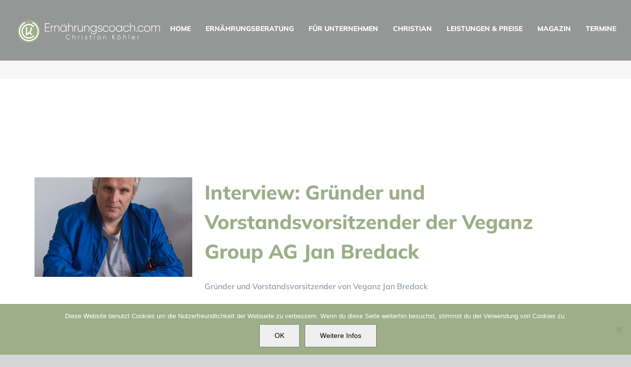

--- FILE ---
content_type: text/css
request_url: https://www.ernaehrungscoach.com/wp-content/plugins/blog-filter-premium/css/blog-filter-output.css?ver=6.9
body_size: 17509
content:
.pfg_theme_1 {
	transition: all 1000ms ease 0s; 
}

.filters-div {
	overflow: hidden;
}

.item-position {
	background-color: rgba(0, 0, 0, 0.5);
    border-radius: 5px;
    color: white;
    display: block;
    font-weight: 300;
    position: absolute;
    text-align: center;
    text-transform: uppercase;
    bottom: auto;
    left: 2rem;
    padding: 0px 11px;
    right: auto;
    top: 2rem;
    padding-bottom: 0px;
    padding-top: 0px;
}

/* media query for mobiles*/
@media screen and (max-width: 480px) {
    .simplefilter li, .sortandshuffle li {
        margin-bottom:12px;
    }
}
@media screen and (max-width: 480px) {
    .item-desc {
       display:none;
    }
	figure.snip1194 .img_tc_desc {
		display:none;
	}
	figure.snip1144 i {
		display:none;
	}
}
@media screen and (max-width: 480px) {
    .item-position {
       top:2rem;
	   left:2rem;
	   padding:0px 9px;
    }
}

/* new image hover effect */
/* Effect 1 */
.snip1550 {
  position: relative;
  overflow: hidden;
  width: 100%;
  font-size: 16px;
  line-height: 1.2em;
}
.snip1550 *,
.snip1550 *:before,
.snip1550 *:after {
  -webkit-box-sizing: border-box;
  box-sizing: border-box;
  -webkit-transition: all 0.35s ease;
  transition: all 0.35s ease;
}
.snip1550:before {
  position: absolute;
  top: 10px;
  bottom: 10px;
  left: 10px;
  right: 10px;
  content: '';
  background-color: #ffffff;
  opacity: 0;
  -webkit-transition: all 0.35s ease;
  transition: all 0.35s ease;
  z-index:1;
}
.snip1550 img {
  max-width: 100%;
  vertical-align: top;
}
.snip1550 .icons {
  position: absolute;
  top: 0;
  bottom: 0;
  left: 0;
  right: 0;
  display: flex;
  align-items: center;
  justify-content: center;
}
.snip1550 a {
  margin: 2px;
  opacity: 0;
  -webkit-transform: scale(0.5);
  transform: scale(0.5);
   z-index:1;
}
.snip1550 a i {
  display: block;
  font-size: 20px;
  line-height: 40px;
  width: 40px;
  background-color: #ffffff;
  text-align: center;
  color: #000000;
}
.snip1550 a i:hover {
  background-color: #000000;
  color: #ffffff;
  cursor: pointer;
}
.snip1550:hover:before,
.snip1550.hover:before {
  opacity: 0.5;
}
.snip1550:hover a,
.snip1550.hover a {
  opacity: 1;
  -webkit-transform: scale(1);
  transform: scale(1);
      text-decoration: none;
}
.snip1550:hover a:nth-child(2),
.snip1550.hover a:nth-child(2) {
  -webkit-transition-delay: 0.15s;
  transition-delay: 0.15s;
}
.snip1550:hover a:nth-child(3),
.snip1550.hover a:nth-child(3) {
  -webkit-transition-delay: 0.3s;
  transition-delay: 0.3s;
}

/*----------------*/
/* Included color classes.. 
    .red 
    .blue 
    .yellow 
    .green
    .navy
    .orange
    .aqua
*/
/* Icon set - http://ionicons.com */

/* Effect 2 */

figure.snip1228 {
  color: #fff;
  position: relative;
  overflow: hidden;
 
  width: 100%;
  background: #444444;
  text-align: left;
}
figure.snip1228 * {
  -webkit-box-sizing: border-box;
  box-sizing: border-box;
  -webkit-transition: all 0.3s ease-out;
  transition: all 0.3s ease-out;
}
figure.snip1228 img {
  opacity: 1;
  width: 100%;
}
figure.snip1228 figcaption {
  height: 78px;
  width: 78px;
  overflow: hidden;
  background-color: rgba(255, 255, 255, 0);
  position: absolute;
  top: 50%;
  left: 50%;
  content: '';
  -webkit-transform: rotate(45deg) translate(-50%, -50%);
  transform: rotate(45deg) translate(-50%, -50%);
  -webkit-transform-origin: 0 0;
  -ms-transform-origin: 0 0;
  transform-origin: 0 0;
}
figure.snip1228 figcaption i {
  border: 2px solid #fff;
  position: absolute;
  /*background-color: #444444;*/
  text-align: center;
  font-size: 20px;
  line-height: 40px;
  height: 40px;
  width: 40px;
  color: #ffffff;
  -webkit-transition-delay: 0s;
  transition-delay: 0s;
}
figure.snip1228 figcaption i.left {
  -webkit-transform: translate(-100%, 100%);
  transform: translate(-100%, 100%);
  bottom: 0;
  left: 0;
}
figure.snip1228 figcaption i.right {
  -webkit-transform: translate(100%, -100%);
  transform: translate(100%, -100%);
  top: 0;
  right: 0;
}
figure.snip1228 figcaption i:before {
  -webkit-transform: rotate(-45deg);
  transform: rotate(-45deg);
}
figure.snip1228 figcaption:before,
figure.snip1228 figcaption:after,
figure.snip1228 figcaption div:before,
figure.snip1228 figcaption div:after {
  background-color: #ffffff;
  position: absolute;
  content: "";
  display: block;
  -webkit-transition: all 0.4s ease-in-out;
  transition: all 0.4s ease-in-out;
}
figure.snip1228 figcaption:before,
figure.snip1228 figcaption:after {
  width: 0;
  height: 2px;
}
figure.snip1228 figcaption div:before,
figure.snip1228 figcaption div:after {
  width: 2px;
  height: 0;
}
figure.snip1228 figcaption:before,
figure.snip1228 figcaption div:before {
  left: 0;
  top: 0;
}
figure.snip1228 figcaption:after,
figure.snip1228 figcaption div:after {
  bottom: 0;
  right: 0;
}
/* figure.snip1228.blue {
  background: #0a212f;
}
figure.snip1228.blue i.right {
  background-color: #2980b9;
}
figure.snip1228.red {
  background: #36100c;
}
figure.snip1228.red i.right {
  background-color: #c0392b;
}
figure.snip1228.yellow {
  background: #583804;
}
figure.snip1228.yellow i.right {
  background-color: #f39c12;
} */
figure.snip1228:hover img,
figure.snip1228.hover img {
  opacity: 0.5;
  -webkit-transform: scale(1.1);
  transform: scale(1.1);
}
figure.snip1228:hover figcaption,
figure.snip1228.hover figcaption {
  background-color: rgba(255, 255, 255, 0.3);
}
figure.snip1228:hover figcaption i,
figure.snip1228.hover figcaption i {
  -webkit-transform: translate(0%, 0%);
  transform: translate(0%, 0%);
  -webkit-transition-delay: 0.35s;
  transition-delay: 0.35s;
}
figure.snip1228:hover figcaption:before,
figure.snip1228.hover figcaption:before,
figure.snip1228:hover figcaption:after,
figure.snip1228.hover figcaption:after {
  width: 100%;
}
figure.snip1228:hover figcaption div:before,
figure.snip1228.hover figcaption div:before,
figure.snip1228:hover figcaption div:after,
figure.snip1228.hover figcaption div:after {
  height: 100%;
}


/* Effect 3 */
figure.snip1210 {
  color: #fff;
  position: relative;
  overflow: hidden;
  width: 100%;
  background: #000000;
  text-align: center;
}
figure.snip1210 * {
  -webkit-box-sizing: border-box;
  box-sizing: border-box;
  -webkit-transition: all 0.2s ease-out;
  transition: all 0.2s ease-out;
}
figure.snip1210 img {
  opacity: 1;
  max-width: 100%;
  -webkit-transition: all 0.8s ease-out;
  transition: all 0.8s ease-out;
}
figure.snip1210 figcaption {
  display: inline-block;
  top: 50%;
  left: 0;
  right: 0;
  position: absolute;
  -webkit-transform: translateY(-50%);
  transform: translateY(-50%);
}
figure.snip1210 a {
  height: 40px;
  width: 40px;
  overflow: hidden;
  display: inline-block;
  background-color: rgba(255, 255, 255, 0);
  position: relative;
  content: '';
  margin: 0 7.5px;
  -webkit-transform: rotate(-45deg);
  transform: rotate(-45deg);
  -webkit-transform-origin: 50% 50%;
  transform-origin: 50% 50%;
}
figure.snip1210 a i {
  position: absolute;
  bottom: 0;
  right: 0;
  text-align: center;
  font-size: 20px;
  line-height: 40px;
  height: 100%;
  width: 100%;
  opacity: 0;
  -webkit-transition-delay: 0s;
  transition-delay: 0s;
}
figure.snip1210 a i:before {
  -webkit-transform: rotate(45deg);
  transform: rotate(45deg);
  color: white;
}
figure.snip1210 a:before,
figure.snip1210 a:after,
figure.snip1210 a span:before,
figure.snip1210 a span:after {
  background-color: white;
  position: absolute;
  content: "";
  display: block;
  opacity: 0;
  -webkit-transition: all 0.25s ease-in-out;
  transition: all 0.25s ease-in-out;
}
figure.snip1210 a:before,
figure.snip1210 a:after {
  width: 0;
  height: 2px;
}
figure.snip1210 a span:before,
figure.snip1210 a span:after {
  width: 2px;
  height: 0;
}
figure.snip1210 a:before,
figure.snip1210 a span:before {
  left: 0;
  top: 0;
}
figure.snip1210 a:after {
  bottom: 0;
  left: 0;
}
figure.snip1210 a span:after {
  top: 0;
  right: 0;
}
figure.snip1210 a:first-child:before,
figure.snip1210 a:first-child span:before,
figure.snip1210 a:first-child i {
  -webkit-transition-delay: 0s;
  transition-delay: 0s;
}
figure.snip1210 a:first-child:after,
figure.snip1210 a:first-child span:after,
figure.snip1210 a:first-child i {
  -webkit-transition-delay: 0.15s;
  transition-delay: 0.15s;
}
figure.snip1210 a:nth-child(2):before,
figure.snip1210 a:nth-child(2) span:before,
figure.snip1210 a:nth-child(2) i {
  -webkit-transition-delay: 0.3s;
  transition-delay: 0.3s;
}
figure.snip1210 a:nth-child(2):after,
figure.snip1210 a:nth-child(2) span:after,
figure.snip1210 a:nth-child(2) i {
  -webkit-transition-delay: 0.45s;
  transition-delay: 0.45s;
}
figure.snip1210 a:nth-child(3):before,
figure.snip1210 a:nth-child(3) span:before,
figure.snip1210 a:nth-child(3) i {
  -webkit-transition-delay: 0.6s;
  transition-delay: 0.6s;
}
figure.snip1210 a:nth-child(3):after,
figure.snip1210 a:nth-child(3) span:after,
figure.snip1210 a:nth-child(3) i {
  -webkit-transition-delay: 0.75s;
  transition-delay: 0.75s;
}
figure.snip1210:hover img,
figure.snip1210.hover img {
  opacity: 0.5;
  -webkit-transform: scale(1.2);
  transform: scale(1.2);
}
figure.snip1210:hover a i,
figure.snip1210.hover a i {
  opacity: 1;
}
figure.snip1210:hover a:before,
figure.snip1210.hover a:before,
figure.snip1210:hover a:after,
figure.snip1210.hover a:after {
  opacity: 1;
  width: 100%;
}
figure.snip1210:hover a span:before,
figure.snip1210.hover a span:before,
figure.snip1210:hover a span:after,
figure.snip1210.hover a span:after {
  opacity: 1;
  height: 100%;
}
figure.snip1210 a:hover {
  background-color: rgba(255, 255, 255, 0.15);
}

/* Effect 4 */
figure.snip1118 {
  
  position: relative;
  
  overflow: hidden;
  
  width: 100%;
  background: #ffffff;
  text-align: left;
  box-shadow: 0 0 5px rgba(0, 0, 0, 0.15);
}
figure.snip1118 * {
  -webkit-box-sizing: border-box;
  box-sizing: border-box;
  -webkit-transition: all 0.3s ease-in-out;
  transition: all 0.3s ease-in-out;
}
figure.snip1118 img {
  max-width: 100%;
  position: relative;
  -webkit-transform: scale(1.3);
  transform: scale(1.3);
}
figure.snip1118 h3 {
	font-size: 20px;
  position: absolute;
  left: 0;
  color: #ffffff;
  top: 0;
  -webkit-transform: translateY(-100%);
  transform: translateY(-100%);
  padding: 12px 15px;
  width: 100%;
  margin: 0;
  z-index: 1;
  text-transform: uppercase;
  font-weight: 400;
  background: #000000;
  -webkit-transition-delay: 0.2s;
  transition-delay: 0.2s;
}
figure.snip1118 h3 span {
  font-weight: 800;
}
figure.snip1118 > div {
  width: 100%;
  bottom: 0;
  position: absolute;
  padding: 8px 12px;
  background: #000000;
  text-align: right;
  -webkit-transform: translateY(100%);
  transform: translateY(100%);
  -webkit-transition-delay: 0.2s;
  transition-delay: 0.2s;
}
figure.snip1118 > div a i {
  font-size: 20px;
  color: #ffffff;
  padding: 0px 8px;
  position: relative;
  bottom: -60px;
}
figure.snip1118 a {
  opacity: 0.8;
  -webkit-transition-property: none;
  transition-property: none;
}
figure.snip1118 a:hover {
  opacity: 1;
}
figure.snip1118.blue h3 {
  background: #20638f;
}
figure.snip1118.blue > div {
  background-color: #20638f;
}
figure.snip1118.red h3 {
  background: #962d22;
}
figure.snip1118.red > div {
  background-color: #962d22;
}
figure.snip1118.yellow h3 {
  background: #c87f0a;
}
figure.snip1118.yellow > div {
  background-color: #c87f0a;
}
figure.snip1118:hover img,
figure.snip1118.hover img {
  -webkit-transform: scale(1);
  transform: scale(1);
}
figure.snip1118:hover h3,
figure.snip1118.hover h3 {
  -webkit-transform: translateY(0);
  transform: translateY(0);
  opacity: 1;
  -webkit-transition-delay: 0;
  transition-delay: 0;
}
figure.snip1118:hover > div,
figure.snip1118.hover > div {
  -webkit-transform: translateY(0);
  transform: translateY(0);
  -webkit-transition-delay: 0s;
  transition-delay: 0s;
}
figure.snip1118:hover > div a i,
figure.snip1118.hover > div a i {
  bottom: 0;
}
figure.snip1118:hover a:first-child i,
figure.snip1118.hover a:first-child i {
  -webkit-transition-delay: 0.3s;
  transition-delay: 0.3s;
}
figure.snip1118:hover a:nth-child(2) i,
figure.snip1118.hover a:nth-child(2) i {
  -webkit-transition-delay: 0.35s;
  transition-delay: 0.35s;
}
figure.snip1118:hover a:nth-child(3) i,
figure.snip1118.hover a:nth-child(3) i {
  -webkit-transition-delay: 0.4s;
  transition-delay: 0.4s;
}

/* Effect 5 */
figure.snip1120 {
  position: relative;
  overflow: hidden;
 
  width: 100%;
  background: #000000;
  text-align: left;
  box-shadow: 0 0 5px rgba(0, 0, 0, 0.15);
}

figure.snip1120 * {
  -webkit-box-sizing: border-box;
  box-sizing: border-box;
  -webkit-transition: all 0.3s ease-in-out;
  transition: all 0.3s ease-in-out;
}

figure.snip1120 img {
  max-width: 100%;
  position: relative;
  -webkit-transform: scale(1);
  transform: scale(1);
}

figure.snip1120:after {
  background: #000000;
  width: 100%;
  height: 25px;
  position: absolute;
  left: 0;
  bottom: -25px;
  content: '';
  -webkit-transition: all 0.3s ease-in-out;
  transition: all 0.3s ease-in-out;
}

figure.snip1120 .icons {
  width: 100%;
  bottom: 25px;
  right: 15px;
  position: absolute;
  text-align: right;
  z-index: 1;
  -webkit-transition-delay: 0.2s;
  transition-delay: 0.2s;
}

figure.snip1120 .icons i {
  font-size: 20px;
  display: inline-block;
  border-radius: 4px;
  text-align: center;
  color: #ffffff;
  width: 40px;
  height: 40px;
  line-height: 40px;
  margin: 3px;
  background-color: #262626;
  background-image: -webkit-linear-gradient(top, rgba(0, 0, 0, 0) 0%, rgba(0, 0, 0, 0.1) 100%);
  background-image: linear-gradient(to bottom, rgba(0, 0, 0, 0) 0%, rgba(0, 0, 0, 0.1) 100%);
  box-shadow: 0px 0px 1px rgba(0, 0, 0, 0.4);
  -webkit-transform: translateY(0%);
  transform: translateY(0%);
}

figure.snip1120 a {
  display: inline-flex;
  opacity: 0;
}

figure.snip1120 a:hover i {
  -webkit-transform: translateY(-5px);
  transform: translateY(-5px);
  box-shadow: 1px 2px 6px rgba(0, 0, 0, 0.4);
}

figure.snip1120.blue i {
  color: #fff;
  background-color: #2472a4;
}

figure.snip1120.blue:after {
  background-color: #0a212f;
}

figure.snip1120.red i {
  color: #fff;
  background-color: #ab3326;
}

figure.snip1120.red:after {
  background-color: #36100c;
}

figure.snip1120.yellow i {
  color: #fff;
  background-color: #e08e0b;
}

figure.snip1120.yellow:after {
  background-color: #583804;
}

figure.snip1120:hover img,
figure.snip1120.hover img {
  -webkit-transform: translateY(-10px);
  transform: translateY(-10px);
}

figure.snip1120:hover:after,
figure.snip1120.hover:after {
  bottom: 0;
}

figure.snip1120:hover .icons a,
figure.snip1120.hover .icons a {
  opacity: 1;
  -webkit-transform: translateY(35%);
  transform: translateY(35%);
      text-decoration: none;
}

figure.snip1120:hover a:first-child,
figure.snip1120.hover a:first-child {
  -webkit-transition-delay: 0.2s;
  transition-delay: 0.2s;
}

figure.snip1120:hover a:nth-child(2),
figure.snip1120.hover a:nth-child(2) {
  -webkit-transition-delay: 0.3s;
  transition-delay: 0.3s;
}

figure.snip1120:hover a:nth-child(3),
figure.snip1120.hover a:nth-child(3) {
  -webkit-transition-delay: 0.4s;
  transition-delay: 0.4s;
}

/* Read More Button */
.snip0047 {
  font-family: 'Raleway', Arial, sans-serif;
  border: none;
  background-color: #a4a6ac;
  border-radius: 5px;
  color: #ffffff;
  cursor: pointer;
  padding: 8px 30px;
  display: inline-block;
  margin: 5px 3px 5px 3px;
  text-transform: uppercase;
  line-height: 1.4em;
  font-weight: 600;
  font-size: 12px;
  outline: none;
  position: relative;
  -webkit-transition: all 0.3s;
  transition: all 0.3s;
}
.snip0047:hover {
  color: #ffffff;
}
.snip0047 span {
  display: inline-block;
  -webkit-transition: all 0.3s;
  transition: all 0.3s;
  /*opacity: 0.8;*/
}
.snip0047 i {
  font-size: 15px;
  right: 12px;
  position: absolute;
  opacity: 0;
  -webkit-transition: all 0.3s;
  transition: all 0.3s;
  -webkit-transition-delay: 0s;
  transition-delay: 0s;
}
.snip0047:before {
  content: '';
  top: 0;
  right: 0;
  width: 0;
  position: absolute;
  height: 100%;
  background: rgba(255, 255, 255, 0.2);
  -webkit-transition: all 0.3s;
  transition: all 0.3s;
  -webkit-transition-delay: 0.15s;
  transition-delay: 0.15s;
}

.snip0047:active:before {
  background: rgba(255, 255, 255, 0.3);
  
}

/* Center the loader */
.blog_loader {
  position: relative;
  left: 48%;
  top: 150px;
  z-index: 1;
  /* width: 150px;
  height: 150px; 
  margin: -75px 0 0 -75px;*/
  border: 5px solid #f3f3f3;
  border-radius: 50%;
  border-top: 5px solid #3498db;
  width: 50px;
  height: 50px;
  -webkit-animation: spin 2s linear infinite;
  animation: spin 2s linear infinite;
}

@-webkit-keyframes spin {
  0% { -webkit-transform: rotate(0deg); }
  100% { -webkit-transform: rotate(360deg); }
}

@keyframes spin {
  0% { transform: rotate(0deg); }
  100% { transform: rotate(360deg); }
}
#display-filter {
    visibility:hidden;
    height:0px;
    overflow:hidden;
    transition:.8s;
    -webkit-transition:.8s;
}
#display-filter.visible {
    visibility:visible;
	
}
.filter-icon {
	padding:0;
}
#filter-hide-button {
  cursor: pointer;
}

#filter-hide-button{
	text-align:left
}

/*Serch*/
.search {
  width: 100%;
  position: relative;
  display: block;
}

.searchTerm {
	width: 45% !important;
	display: inline-block !important;
    border: 3px solid #00B4CC;
    padding: 16px;
    height: 33px;
    border-radius: 5px;
    outline: none;
    color: #9DBFAF;
    margin-right: -9px;
}

.searchTerm:focus{
  color: #00B4CC;
}


